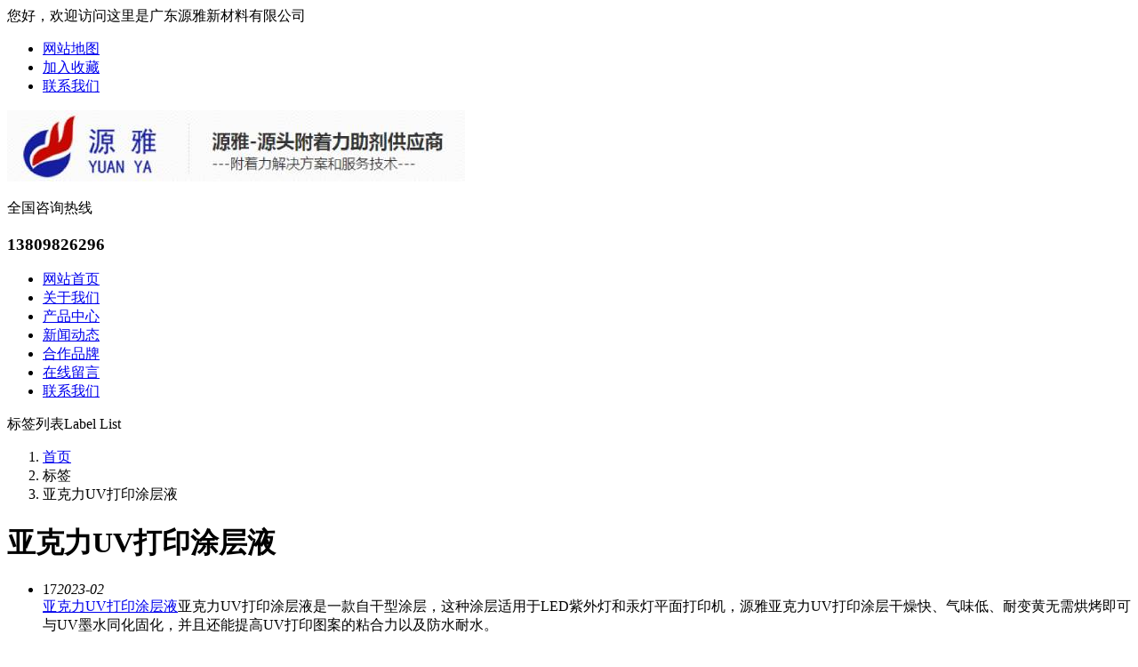

--- FILE ---
content_type: text/html; charset=utf-8
request_url: http://www.dgyuanya.com.cn/index.php?m=home&c=Tags&a=lists&tagid=8
body_size: 4673
content:
<!doctype html>
<html>
<head>
<meta http-equiv="Content-Type" content="text/html; charset=utf-8" />
<meta http-equiv="X-UA-Compatible" content="IE=edge">
<meta name="viewport" content="width=device-width, initial-scale=0">
<meta name="renderer" content="webkit">
<meta http-equiv="Cache-Control" content="no-siteapp"/>
<!--标签页seo标题-->
<title>标签页_亚克力UV打印涂层液_源雅新材料有限公司</title>
<!--标签页seo描述-->
<meta name="description" content="" />
<!--标签页seo关键词-->
<meta name="keywords" content="" />
<!--网站地址栏图标-->
<link href="/favicon.ico" rel="shortcut icon" type="image/x-icon" />
<!--[if lt IE 9]>
<div class="notsupport">
	<h1>:( 非常遗憾</h1>
	<h2>您的浏览器版本太低，请升级您的浏览器</h2>
</div>
<![endif]-->
<script language="javascript" type="text/javascript" src="/template/pc/skin/js/app.js"></script>
</head>

<body>
<!--网站公用头部——开始-->
<div class="head_main_top">
	<div class="w1200 clearfix">
		<div class="left">您好，欢迎访问这里是广东源雅新材料有限公司</div>
		<div class="right">
			<ul class="mbx">
				<li><a href="http://www.dgyuanya.com.cn/sitemap.xml">网站地图</a></li>
				<li><a title="加入收藏" href="javascript:void(0)" onclick="shoucang(document.title,window.location)">加入收藏</a></li>
								<li><a href="/lianxiwomen/" title="联系我们">联系我们</a></li>
						</div>
	</div>
</div>
</div>
<!--顶部结束-->
<!--头部开始-->
<div class="head_main_nav">
	<div class="w1200">
		<div class="logo fl" aos="fade-right" aos-easing="ease" aos-duration="700"><a href="http://www.dgyuanya.com.cn"
			 title="源雅新材料有限公司"><img src="/uploads/allimg/20230221/1-2302211AJ6455.jpg" alt="源雅新材料有限公司"></a></div>
		<div class="tel_main" aos="fade-left" aos-easing="ease" aos-duration="700"><s class="ico"></s>
			<p class="zx">全国咨询热线</p>
			<h3 class="webTel">13809826296</h3>
		</div>
	</div>
</div>
<!--头部结束-->
<!--导航开始-->
<div class="header_main por" id="header_main" aos="fade-down" aos-easing="ease" aos-duration="700">
	<div class="header w1200 clearfix">
		<div id="nav_main">
			<ul class="nav clearfix" id="nav">
				<li > <a class="aLink" href="http://www.dgyuanya.com.cn">网站首页<i></i></a></li>
								<li class=""><a class="aLink" href="/guanyuwomen/" title="关于我们">关于我们<i></i></a>
									</li>
								<li class=""><a class="aLink" href="/chanpinzhongxin/" title="产品中心">产品中心<i></i></a>
									</li>
								<li class=""><a class="aLink" href="/xinwendongtai/" title="新闻动态">新闻动态<i></i></a>
									</li>
								<li class=""><a class="aLink" href="/hezuopinpai/" title="合作品牌">合作品牌<i></i></a>
									</li>
								<li class=""><a class="aLink" href="/zaixianliuyan189/" title="在线留言">在线留言<i></i></a>
									</li>
								<li class=""><a class="aLink" href="/lianxiwomen/" title="联系我们">联系我们<i></i></a>
									</li>
							</ul>
		</div>
	</div>
</div>

<!--网站公用头部——结束-->
<div class="bg_inner  arctype_id_tag" >
  <div class="banner_inner width" >
    <div class="con">标签列表<span>Label List</span>
    </div>
  </div>
</div>
<div class="width inner_container">
  <!--当前位置调用-->
<ol class="am-breadcrumb">
    <li><a href="http://www.dgyuanya.com.cn" class="am-icon-home">首页</a></li>
    <li><a>标签</a></li>
    <li class="am-active">亚克力UV打印涂层液</li>
  </ol>
  <!--tag标签调用-->
  <h1>亚克力UV打印涂层液</h1>
  <ul class="news_list mt20">
       <li><span class="date">17<em>2023-02</em></span>
      <div><a href="/chanpinzhongxin/UVdayintucengye/38.html" title="亚克力UV打印涂层液">亚克力UV打印涂层液</a>亚克力UV打印涂层液是一款自干型涂层，这种涂层适用于LED紫外灯和汞灯平面打印机，源雅亚克力UV打印涂层干燥快、气味低、耐变黄无需烘烤即可与UV墨水同化固化，并且还能提高UV打印图案的粘合力以及防水耐水。</div>
    </li>
    
  </ul>
  <div class="clear"></div>
  <!--列表分页——开始-->
  <div class="pagelist">
    <ul>
        共<strong>1</strong>页 <strong>1</strong>条    </ul>
  </div>
  <!--列表分页——结束-->
</div>
<!--网站公用底部——开始-->
<div class="footer_main">
  <div class="footer clearfix">
    <div class="part1 w1200 clearfix" aos="fade-up" aos-easing="ease" aos-duration="700"> 
      <!--联系我们开始-->
      <div class="foot_z">
        <h3>联系我们<i></i></h3>
        <p>源雅新材料有限公司</p>
        <ul>
          <li>邮箱：2817951508@qq.com</li>
          <li>手机：13809826296</li>
          <li>电话：13809826296</li>
          <li>地址：东莞市大岭山镇大岭山镇大岭山元新路26号806室</li>
        </ul>
      </div>
      <!--联系我们结束--> 
      <!--在线留言开始-->
      <div class="foot_y">
        <h3>在线留言<i></i></h3>
				<form method="POST" class="form_book"  enctype="multipart/form-data"  action="/index.php?m=home&c=Lists&a=gbook_submit&lang=cn" onsubmit="return submit90803af03389957d149d68095241cc2a(this);">
          <div class="item item5 clearfix">
            <input class="txt" placeholder="姓名" type="text" name="attr_1" id="attr_1">
          </div>
          <div class="item item4 clearfix">
            <input class="txt tel" placeholder="手机" name="attr_2" id="attr_2">
          </div>
          <div class="item item1 clearfix">
            <textarea class="area" placeholder="留言内容" name="attr_3" id="attr_3"></textarea>
          </div>
          <div class="submit">
            <input class="tijiao" value="提交" type="submit">
          </div>
        <input type="hidden" name="gourl" id="gourl_90803af03389957d149d68095241cc2a" value="http%3A%2F%2Fwww.dgyuanya.com.cn" /><input type="hidden" name="typeid" value="32" /><input type="hidden" name="__token__90803af03389957d149d68095241cc2a" id="90803af03389957d149d68095241cc2a" value="" /><input type="hidden" name="form_type" value="0" /><script type="text/javascript">
    function submit90803af03389957d149d68095241cc2a(elements)
    {
        if (document.getElementById('gourl_90803af03389957d149d68095241cc2a')) {
            document.getElementById('gourl_90803af03389957d149d68095241cc2a').value = encodeURIComponent(window.location.href);
        }
            var x = elements;
    for (var i=0;i<x.length;i++) {
        
                            if(x[i].name == 'attr_1' && x[i].value.length == 0){
                                alert('姓名不能为空！');
                                return false;
                            }
                        
                            if(x[i].name == 'attr_2' && x[i].value.length == 0){
                                alert('手机不能为空！');
                                return false;
                            }
                         
                    if(x[i].name == 'attr_2' && !(/^1\d{10}$/.test( x[i].value)) && x[i].value.length > 0){
                        alert('手机格式不正确！！');
                        return false;
                    }
                   
    }
        
        elements.submit();
    }

    function ey_fleshVerify_1768252427(id)
    {
        var token = id.replace(/verify_/g, '__token__');
        var src = "/index.php?m=api&c=Ajax&a=vertify&type=guestbook&lang=cn&token="+token;
        src += "&r="+ Math.floor(Math.random()*100);
        document.getElementById(id).src = src;
    }

    function f2ab55f1f3645bc0be0b6388c05d1b162()
    {
        var ajax = new XMLHttpRequest();
        ajax.open("post", "/index.php?m=api&c=Ajax&a=get_token", true);
        ajax.setRequestHeader("X-Requested-With","XMLHttpRequest");
        ajax.setRequestHeader("Content-type","application/x-www-form-urlencoded");
        ajax.send("name=__token__90803af03389957d149d68095241cc2a");
        ajax.onreadystatechange = function () {
            if (ajax.readyState==4 && ajax.status==200) {
                document.getElementById("90803af03389957d149d68095241cc2a").value = ajax.responseText;
                document.getElementById("gourl_90803af03389957d149d68095241cc2a").value = encodeURIComponent(window.location.href);
          　}
        } 
    }
    f2ab55f1f3645bc0be0b6388c05d1b162();
    function getNext1598839807(id,name,level) {
        var input = document.getElementById('attr_'+name);
        var first = document.getElementById('first_id_'+name);
        var second = document.getElementById('second_id_'+name);
        var third = document.getElementById('third_id_'+name);
        var findex ='', fvalue = '',sindex = '',svalue = '',tindex = '',tvalue = '',value='';

        if (level == 1){
            if (second) {
                second.style.display = 'none';
                second.innerHTML  = ''; 
            }
            if (third) {
                third.style.display = 'none';
                third.innerHTML  = '';
            }
            findex = first.selectedIndex;
            fvalue = first.options[findex].value;
            input.value = fvalue;
            value = fvalue;
        } else if (level == 2){
            if (third) {
                third.style.display = 'none';
                third.innerHTML  = '';
            }
            findex = first.selectedIndex;
            fvalue = first.options[findex].value;
            sindex = second.selectedIndex;
            svalue = second.options[sindex].value;
            if (svalue) {
                input.value = fvalue+','+svalue;
                value = svalue;
            }else{
                input.value = fvalue;
            }
        } else if (level == 3){
            findex = first.selectedIndex;
            fvalue = first.options[findex].value;
            sindex = second.selectedIndex;
            svalue = second.options[sindex].value;
            tindex = third.selectedIndex;
            tvalue = third.options[tindex].value;
            if (tvalue) {
                input.value = fvalue+','+svalue+','+tvalue;
                value = tvalue;
            }else{
                input.value = fvalue+','+svalue;
            }
        } 
        if (value) {
            if(document.getElementById(id))
            {
                document.getElementById(id).options.add(new Option('请选择','')); 
                var ajax = new XMLHttpRequest();
                //步骤二:设置请求的url参数,参数一是请求的类型,参数二是请求的url,可以带参数,动态的传递参数starName到服务端
                ajax.open("post", "/index.php?m=api&c=Ajax&a=get_region", true);
                // 给头部添加ajax信息
                ajax.setRequestHeader("X-Requested-With","XMLHttpRequest");
                // 如果需要像 HTML 表单那样 POST 数据，请使用 setRequestHeader() 来添加 HTTP 头。然后在 send() 方法中规定您希望发送的数据：
                ajax.setRequestHeader("Content-type","application/x-www-form-urlencoded");
                //步骤三:发送请求+数据
                ajax.send("pid="+value);
                //步骤四:注册事件 onreadystatechange 状态改变就会调用
                ajax.onreadystatechange = function () {
                    //步骤五 如果能够进到这个判断 说明 数据 完美的回来了,并且请求的页面是存在的
                    if (ajax.readyState==4 && ajax.status==200) {
                        var data = JSON.parse(ajax.responseText).data;
                        if (data) {
                            data.forEach(function(item) {
                                document.getElementById(id).options.add(new Option(item.name,item.id)); 
                                document.getElementById(id).style.display = "block";
                            });
                        }
                  　}
                }
            }
        }
    }
</script>        </form>
              </div>
      <!--在线留言结束--> 
      <!--二维码开始-->
      <div class="foot_j"><b><img src="/uploads/allimg/20230302/1-2303021A4164a.png"/></b>
        <p>微信二维码</p>
        <span>微信号：lxl593593</span></div>
      <!--二维码结束--> 
    </div>
  </div>
</div>
<!--页尾结束--> 

<!--版权开始-->
<div class="copyright">
  <div class="copy w1200 clearfix">
    <p class="copy fl">Copyright © 2012-2018 东莞源雅新材料有限公司 版权所有　<a href="http://beian.miit.gov.cn" rel="nofollow" target="_blank">粤ICP备19002502号-1</a>　</p>
  </div>
</div>
<!--版权结束--> 


<script language="javascript" type="text/javascript" src="/template/pc/skin/js/aos.js"></script>
<script language="javascript" type="text/javascript" src="/template/pc/skin/js/app.js"></script>
<script type="text/javascript">
    AOS.init({
        easing: 'ease-out-back',
        duration: 1000
    });
</script>
<!--网站公用底部——结束-->
</body>
</html>

--- FILE ---
content_type: text/html;charset=utf-8
request_url: http://www.dgyuanya.com.cn/index.php?m=api&c=Ajax&a=get_token
body_size: 186
content:
b8925a23ed07ee77b2039670e2ab40d1

--- FILE ---
content_type: application/javascript
request_url: http://www.dgyuanya.com.cn/template/pc/skin/js/app.js
body_size: 4746
content:
$(function () {
    banner();
    share();
    inews();
	prophoto();
	irating();
	/*服务领域*/
	jQuery(".floor_4_1 .bd li").first().before( jQuery(".floor_4_1 .bd li").last() );				
	jQuery(".floor_4_1").hover(function(){ jQuery(this).find(".arrow").stop(true,true).fadeIn(300) },function(){ jQuery(this).find(".arrow").fadeOut(300) });				
	jQuery(".floor_4_1").slide({ titCell:".hd ul", mainCell:".bd ul", effect:"leftLoop", vis:3, autoPage:true, trigger:"click",delayTime:1000});
	/*新闻资讯*/
    jQuery(".layB .slide li").each(function(i){ jQuery(".layB .slide li").slice(i*4,i*4+4).wrapAll("<ul></ul>");});
    jQuery(".layB").slide({titCell:".hd ul",mainCell:".slide",autoPage:true,effect:"leftLoop",autoPlay:true,delayTime:500,interTime:5000});
	/*厂区展示-荣誉资质*/
    jQuery(".floor_6_3 .slideBox").slide({ mainCell:"ul",vis:4,prevCell:".sPrev",nextCell:".sNext",effect:"left",autoPage:true,autoPlay:true,delayTime:500,interTime:5000});
	jQuery(".floor_6_3").slide({titCell:".parHd li",mainCell:".parBd"});
    $(".returnTop2,.returnTop").click(function() {
		$("body, html").stop().animate({
			"scrollTop": 0
		});
	});
	
	$("#hospital").hover(function(){
		$(this).find(".selectList").slideDown();
	},
		function(){
			$(this).find(".selectList").slideUp()
		}
	);
	
	$(".postlist .item").click(function(){
		$(this).addClass("hover").siblings().removeClass("hover");
		if($(this).find(".bottom").hasClass("hidden")){
			$(this).find(".bottom").removeClass("hidden").parents(".item").siblings().find(".bottom").addClass("hidden");
		}
		else {
				$(this).find(".bottom").addClass("hidden");
			}
	});
	
	
	if($(".imglist").length){
        $(".imglist").each(function(){
            var _this=$(this);
            imglist(_this);
        });
    };
	$('#toolbar dd').bind({
        'mouseenter': function () {
            if ($(this).children('.slide').length) {
                var _this = $(this).children('.slide');
                _this.stop(true, true).animate({ 'width': 180 }, 200);
            } else if ($(this).children('.pop').length) {
                var _this = $(this).children('.pop');
                _this.show().animate({ 'right': 65 }, 180);
            }
        },
        'mouseleave': function () {
            if ($(this).children('.slide').length) {
                var _this = $(this).children('.slide');
                _this.stop(false, false).animate({ 'width': 0 }, 200);
            } else if ($(this).children('.pop').length) {
                var _this = $(this).children('.pop');
                _this.hide().animate({ 'right': 90 }, 190);
            }
        }
    });
    $("#top").click(function () {
        $("body, html").stop().animate({ "scrollTop": 0 });
    });
	 $('#inews .top h3').click(function(){
	        var index = $(this).index();
	        $(this).addClass("hover").siblings().removeClass("hover");
	        $(this).parents("#inews").find(".bottom .newsBox").eq(index).show().siblings().hide();
	    });
	
	$('#aGent .top h3').click(function(){
	        var index = $(this).index();
	        $(this).addClass("hover").siblings().removeClass("hover");
	        $(this).parents("#aGent").find(".bottom .agentBox").eq(index).show().siblings().hide();
	    });
	
	$("#addFavo").click(function() {
		var fm = $("title").html();
		AddFavorite(fm, location.href, '');
	});
	$("#setHome").click(function(){
        SetHome($('title').html(), location.href, '');
	});	
	
    $(".rightFix .share").hover(function(){
        $(this).find(".box").stop(true,true).slideDown();
    },function(){
        $(this).find(".box").stop(true,true).slideUp();
    });
	
	$(".fix_top").click(function(){	
		$("body, html").stop().animate({"scrollTop":"0px"});
	})
	//设为首页
	$(".setHome").click(function(){
		var hm = window.location.host;
		SetHome(this, location.href);
	});
	
	  //招贤纳士
	$(".postlist .item").click(function(){
		$(this).addClass("hover").siblings().removeClass("hover");
		if($(this).find(".bottom").hasClass("hidden")){
			$(this).find(".bottom").removeClass("hidden").parents(".item").siblings().find(".bottom").addClass("hidden");
		}
		else {
				$(this).find(".bottom").addClass("hidden");
			}
	});
});

$(".toolbar_tab").hover(function(){
		$(this).find("em").stop().animate({"left":"-130px"},300)
	},function(){
		$(this).find("em").stop().animate({"left":"60px"},300)
	});

   $("#test").click(function() {
		$("body, html").stop().animate({
			"scrollTop": 0
		});
	});

//prophoto
function prophoto(){
	if(!$("#prophoto").length){ return false;}
	$("#prophoto .listcon").find("a").eq(0).addClass("hover");
	var time=5000, tim=800,speed = 1000,speed2 = 500,n = 0;
    var $simg=$("#prophoto .listcon");
  	var len = $("#prophoto .listcon").find("a").length;
    var len=Math.ceil(len/4);
    var xwid=$("#prophoto .listcon a").width()+7;
	var func = function(index){
		if(n < len-1){
			n++;
		}else{
			n = 0;
		}
        $simg.stop().animate({"margin-left":-n*xwid}, speed2);
	}
	var func2 = function(){
		if(n > 0){
			n--;
           $simg.stop().animate({"margin-left":-n*xwid}, speed2);
		}else{
            $simg.stop().animate({"margin-left":-(len-1)*xwid}, speed2);
			n = len-1;
           
		}
	}
    var func3 = function(index){
        $simg.stop().animate({"margin-left":-index*xwid}, speed2);
        n=index;
	}
	// 绑定按钮事件
	$("#prophoto .prev").click(function(){
		func2();
	});
	$("#prophoto .next").click(function(){
		func();
	});
	$simg.find("img").on("mouseover",function(){
		$(this).parent().addClass("hover").siblings().removeClass("hover");
		$("#bigImg").attr("src", $(this).attr("bigimg"));
		$("#bigImg").attr("jqimg",$(this).attr("bigimg"));
	})  
//	$(".jqzoom").jqueryzoom({
//      xzoom: 400, //放大图的宽度(默认是 200)
//      yzoom: 405, //放大图的高度(默认是 200)
//      offset: 10, //离原图的距离(默认是 10)
//      position: "right", //放大图的定位(默认是 "right")
//      preload: 1
//  });
}


function irating(){
	if(!$(".irating").length || $(".irating .titlist li").length <= 1){ return false; }
	var t, a = $(".irating #titlist .list"), time = 5000, length = a.children("li").length, step = 300, c = a.height(), d = a.find("li").width(), n = 0;
	// 克隆数据,实现无间断滚动
	var clone = a.html();
	if($("#titlist ul li").length < 9){

	}else{
		var clone = a.html();
		a.append(clone);
	}
	if(length>8){
		var func = function(){
			if(n < length && n >= -2){
				n ++;
			}
			a.stop().animate({"margin-left": -(n*d)}, step, function(){
				if(n >= length){
					n = 0;
					a.css({"margin-left": 0});
				}else if(n <= -1){
					n = length - 1;
					a.css({"margin-left": -(length -1)*d});
				}
				a.children("li").eq(n).addClass("hover").siblings("li").removeClass("hover");
				$("#bigimg img").attr({"src": a.children("li").eq(n).children("h3").attr("data-img")});
				$("#bigimg").attr({"href": a.children("li").eq(n).children("h3").attr("data-url")});
				$(".irating .txtlist").children(".item").eq(n).addClass("onactive").show().siblings(".item").removeClass("onactive").hide();
			});

		}
	}else{
		var func = function(){
			if(n < length && n >= -2){
				n ++;
			}
			//console.log(n)
			a.stop().animate({"margin-left": 0}, step, function(){
				if(n >= length){
					n = 0;
					a.css({"margin-left": 0});
				}else if(n <= -1){
					n = length - 1;
					a.css({"margin-left": 0});
				}
				a.children("li").eq(n).addClass("hover").siblings("li").removeClass("hover");
				$("#bigimg img").attr({"src": a.children("li").eq(n).children("h3").attr("data-img")});
				$("#bigimg").attr({"href": a.children("li").eq(n).children("h3").attr("data-url")});
				$(".irating .txtlist").children(".item").eq(n).addClass("onactive").show().siblings(".item").removeClass("on").hide();
			});
			
		}
	}
	$(".irating .next").click(function(){
		func();
	});
	$(".irating .prev").click(function(){
		n -= 2;
		func();
	});
	a.children("li").bind("mouseover", function(){
		n = $(this).index()-1;
		func();
	});
	t = setInterval(func, interval);
	$(".irating").hover(function(){
		$(".irating .next,.irating .prev").show();
	},function(){
		$(".irating .next,.irating .prev").hide();
	});
}

function imglist(_this){
    // 新闻tab切换
	    $('#irepro .top h3').click(function(){
	        var index = $(this).index();
	        $(this).addClass("hover").siblings().removeClass("hover");
	        $(this).parents("#irepro").find(".bottom .imglist").eq(index).show().siblings().hide();
	    });
	    if ( _this.find(".item").length <= 1) {	return false; }
    var t, a = _this;
    var clone = a.find(".list").html();
    a.find(".list").append(clone); // 克隆数据
    var n = 0,
        N = a.find(".list").children(".item").length,
        wid = a.find(".list").children(".item").width()+30,
        time = 5000,
        step = 600;
    a.find(".list").width(N * wid);
    var func = function() {
        if (n >= N / 2) {
            n = 0;
            a.find(".list").css({
                "margin-left": 0
            });
            func();
        } else {
            n++;
            a.find(".list").stop().animate({
                "margin-left": -wid * n
            }, step);
        }
    }
    var func2 = function() {
        if (n <= 0) {
            n = N / 2;
            a.find(".list").css({
                "margin-left": -wid * n
            });
            func2();
        } else {
            n--;
            a.find(".list").stop().animate({
                "margin-left": -wid * n
            }, step);
        }
    }
    // 手动触发滚动效果::向右箭头
    _this.find(".next").click(function() {
//		clearInterval(t);
        func();
    });
    // 手动触发滚动效果::向左箭头
    _this.find(".prev").click(function() {
//		clearInterval(t);
        func2();
    });
    // 自动执行
    t = setInterval(func, time);
    if(_this.parents(".floor_1").length){

    }else{
        t = setInterval(func, time);
        a.hover(function() {
                clearInterval(t);
            },function() {
                t = setInterval(func, time);
            }
        );

    }
}


// banner焦点图
function banner() {
    if (!$("#banner").length || $("#banner li").length <= 1) {	return false; }
    $("#banner ul li:gt(0)").css({"display":"none"});
    var b = $("#banner"),
        me = $("#banner ul"),
        tip = $("#banner .tip"),
        t, interval = 5000,
        speed = 1000,
        speed2 = 700,
        n = 0,
        N = me.children("li").length;
    wid = b.children("li").width();
    step = 200,time = 3000;
    if ($("#banner .tip").length) {
        var htmlTip = "";
        for (var i = 0; i < N; i++) {
            if (i == 0) {
                htmlTip += "<span class='cur'>"+(i+1)+"</span>";
            } else {
                htmlTip += "<span class=''>"+(i+1)+"</span>";
            }
        }
        tip.html(htmlTip);
    }
    var func = function() {
        if (n >= N - 1) {
            n = 0;
        }else if(n < -1){
            n = N-1;
        }
        else {
            n++;
        }
        me.children("li").eq(n).css({
            "z-index": 2
        }).stop().fadeIn(speed).siblings("li").css({
            "z-index": 1
        }).stop().fadeOut(speed2);
        if ($("#banner .tip").length) {
            tip.children("span").eq(n).addClass("cur").siblings("span").removeClass("cur");
        }
    }
    $("#banner").hover(function(){
        $("#btn_prev,#btn_next").fadeIn()
    },function(){
        $("#btn_prev,#btn_next").fadeOut()
    })
    $dragBln = false;
    $("#btn_prev").click(function(){
        clearInterval(t);
        n -= 2;
        func();
        t = setInterval(func, time)
    });
    $("#btn_next").click(function(){
        clearInterval(t);
        func();
        t = setInterval(func, time)
    });

    tip.children("span").click(function() {
        clearInterval(t);
        n = $(this).index() - 1;
        func();
        t = setInterval(func, interval);
    })
    $("#banner ul.list li").mouseenter(function() {
        clearInterval(t);
    }).mouseleave(function() {
        t = setInterval(func, time);
    });
    t = setInterval(func, interval);
}

//inews
function inews(){ 
	var $a=$("#inews").find(".tog").find("div");
	var i=2;
	var page=1;
	var $v_show=$("#inews .inewsCon .list");
	var $v_content=$("#inews .inewsCon");
	var v_width=$v_content.width();
	var len=$v_content.find(".item").length;
	var page_count=Math.ceil(len/i);
	$v_show.width(page_count*v_width);
	if(len < 3){
		$a.hide();
	}
	$a.click(function(){
		var $sty=$(this).attr("class");
		if(!$v_show.is(":animated")){
		   if($sty=="prev"){
			  if(page==1){
					 $v_show.animate({left:-v_width*(page_count-1)+"px"},500);
					 page=page_count;  
			  }else{
					 $v_show.animate({left:"+="+v_width+"px"},500);                                    
					 page--;
			  }  
		   }
		   if($sty=="next"){
			  if(page==page_count){
					$v_show.animate({left:0},500);
					page=1;
			  }else{
					$v_show.animate({left:"-="+v_width+"px"},500);
					page++;
			  }   
		   }
		}
	});
}


function layout(u){
	var $obj = $('<div class="dialog-layout"></div>');
	if(u == 0){
		$('.dialog-layout').remove();
	}else{
		if(!$('.dialog-layout').length){
			$obj.appendTo('body').show();
		}
	}
}
function share(){
	window._bd_share_config = {
		share : [{
			"bdSize" : 16
		}],
	}
	with(document)0[(getElementsByTagName('head')[0]||body).appendChild(createElement('script')).src='http://bdimg.share.baidu.com/static/api/js/share.js?cdnversion='+~(-new Date()/36e5)];
}

// 加入收藏 兼容360和IE6
function shoucang(sTitle, sURL) {
    try {
        window.external.addFavorite(sURL, sTitle);
    }
    catch (e) {
        try {
            window.sidebar.addPanel(sTitle, sURL, "");
        }
        catch (e) {
            alert("您的浏览器不支持此功能，请使用Ctrl+D进行添加");
        }
    }
}

function SetHome(obj,url){
	try{
		obj.style.behavior='url(#default#homepage)';
		obj.setHomePage(url);
   }catch(e){
	   if(window.netscape){
		  try{
			  netscape.security.PrivilegeManager.enablePrivilege("UniversalXPConnect");
		 }catch(e){
			  alert("抱歉，此操作被浏览器拒绝！\n\n请在浏览器地址栏输入“about:config”并回车然后将[signed.applets.codebase_principal_support]设置为'true'");
		  }
	   }else{
		alert("抱歉，您所使用的浏览器无法完成此操作。\n\n您需要手动将【"+url+"】设置为首页。");
	   }
  }
}